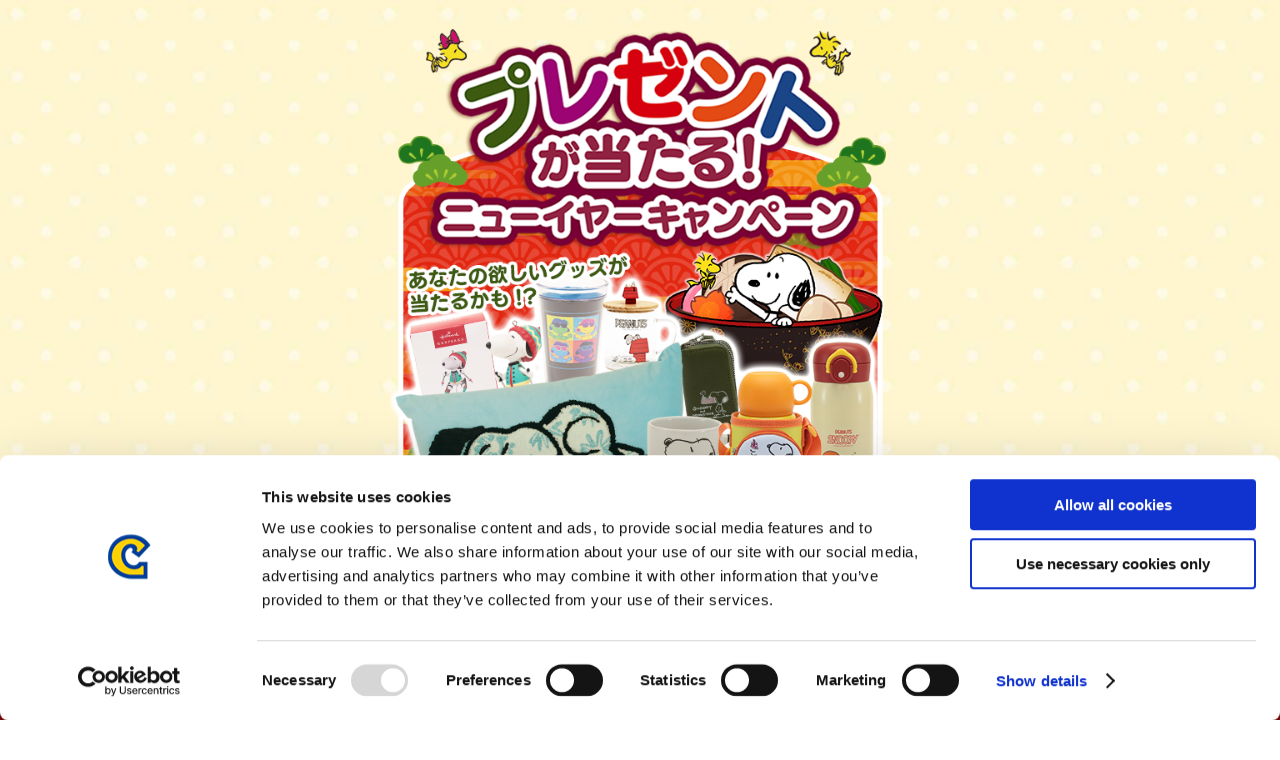

--- FILE ---
content_type: text/html
request_url: https://s-drops.capcom.com/campaign/LP/newyear_2024/index.html?utm_source=pub
body_size: 9741
content:
<!DOCTYPE html>
<html lang="ja">
    <head>
        <!-- Google tag (gtag.js) -->
        <script async src="https://www.googletagmanager.com/gtag/js?id=G-14ZHGYDW0L"></script>
        <script>
        window.dataLayer = window.dataLayer || [];
        function gtag(){dataLayer.push(arguments);}
        gtag('js', new Date());

        gtag('config', 'G-14ZHGYDW0L');
        </script>

        <meta http-equiv="Content-Type" content="text/html; charset=UTF-8">
        <meta name="viewport" content="width=device-width">
        <meta name="theme-color" content="#210d02">
        <meta name="description" content="『スヌーピードロップス』プレゼントが当たる！ニューイヤーキャンペーンを開催！">
        <meta name="keywords" content="無料,スヌーピー,パズル,ゲーム,SNOOPY,無料,壁紙,キャンペーン,PEANUTS,スヌーピードロップス">        
        <meta property="og:image" content="https://s-drops.capcom.com/campaign/LP/newyear_2024/assets/img/sd/thumb.jpg">
        <meta property="og:title" content="『スヌーピードロップス』プレゼントキャンペーン | スヌーピードロップス公式サイト">
        <meta property="og:type" content="game">
        <meta property="og:url" content="https://s-drops.capcom.com/campaign/LP/newyear_2024/index.html">
        <meta property="og:description" content="『スヌーピードロップス』プレゼントが当たる！ニューイヤーキャンペーンを開催！">
        <meta name="twitter:image" content="https://s-drops.capcom.com/campaign/LP/newyear_2024/assets/img/sd/thumb.jpg">
        <meta name="twitter:description" content="『スヌーピードロップス』プレゼントが当たる！ニューイヤーキャンペーンを開催！">

        <meta property="og:site_name" content="『スヌーピードロップス』プレゼントが当たる！ニューイヤーキャンペーン">
        <link rel="canonical" href=”https://s-drops.capcom.com/campaign/LP/newyear_2024/index.html”>
        <link rel="alternate" hreflang="ja-jp" href=”https://s-drops.capcom.com/campaign/LP/newyear_2024/index.html”>
        <link rel="alternate" hreflang="x-default" href=”https://s-drops.capcom.com/campaign/LP/newyear_2024/index.html”>
        <meta name="twitter:card" content="summary_large_image">
        <!-- IE表示対策用タグ -->
        <meta http-equiv="X-UA-Compatible" content="IE=edge"/>

        <title>スヌーピードロップス』プレゼントが当たる！ニューイヤーキャンペーン | スヌーピードロップス公式サイト</title>
        <link rel="stylesheet" href="assets/css/cp_sd.css" >

        <!-- Google Tag Manager -->
        <script>(function(w,d,s,l,i){w[l]=w[l]||[];w[l].push({'gtm.start':
        new Date().getTime(),event:'gtm.js'});var f=d.getElementsByTagName(s)[0],
        j=d.createElement(s),dl=l!='dataLayer'?'&l='+l:'';j.async=true;j.src=
        'https://www.googletagmanager.com/gtm.js?id='+i+dl;f.parentNode.insertBefore(j,f);
        })(window,document,'script','dataLayer','GTM-K4QP8NW');</script>
        <!-- End Google Tag Manager -->
    </head>

    <body>
        <!-- Google Tag Manager (noscript) -->
        <noscript><iframe src="https://www.googletagmanager.com/ns.html?id=GTM-K4QP8NW"
        height="0" width="0" style="display:none;visibility:hidden"></iframe></noscript>
        <!-- End Google Tag Manager (noscript) -->



        <header>
            <section>
            <div class="head">
            <img src="assets/img/sd/head.png" alt="『スヌーピードロップス』プレゼントが当たる！ニューイヤーキャンペーン">


        <!--アプリをインストールして応募する-->
          <a href="https://snoopydrops.onelink.me/mtAv/72817d" target="_blank" id="top_entry"><img src="assets/img/sd/btn_Appdownload.png" alt="スヌーピー アプリ スヌーピードロップス" id="top_entry"></a>  
 

           <img src="assets/img/sd/cp_01.png" alt="応募はとってもかんたん 応募方法">
	<p3><a href="https://snoopydrops.onelink.me/mtAv/72817d" target="_blank" id="text_entry">アプリ</a>のお知らせから応募フォームにアクセスして、「必要事項を記入」＆「欲しいグッズを選択」して応募してね。</p>
 


            </div>
            </section>
        </header> 




        <!--プレゼントキャンペーン-->
        <section>
           <img src="assets/img/sd/present_title.png" alt="スヌーピーグッズが当たる プレゼント キャンペーン 懸賞"></a> 
	 <p>クッション、キーケース、マルシェバッグなど<br>抽選でかわいいスヌーピーグッズが当たる！</p>
  
           <img src="assets/img/sd/present.png" alt="スヌーピーグッズが当たる プレゼント キャンペーン 懸賞"></a>
        </section>

        <section>

           <img src="assets/img/sd/present_title_02.png" alt="全員プレゼント キャンペーン 懸賞"></a> 
           <img src="assets/img/sd/present_all.png" alt="応募者全員にゲーム内アイテムをプレゼント"><br>
	 <p3>期間中イベントを遊ぶと当選チャンスアップ✨<br>この機会に『スヌーピードロップス』を遊んでみてね！</p2>
        <p><a href="https://snoopydrops.onelink.me/mtAv/72817d" target="_blank" id="middle1_entry"><img src="assets/img/sd/btn_Appdownload.png" alt="スヌーピーアプリ" id="top_entry"></a></p>  
         </section>

      <!--キャンペーン利用規約-->
        <section>
       <a href="https://mobile.capcom.com/sd/campaign_rules.html" target="_blank"><img src="assets/img/sd/btn_terms.png" alt="キャンペーン利用規約" id="riyou"></a>
       </section>



        <!--壁紙プレゼント-->
        <section>
           <img src="assets/img/sd/cp_03.png" alt="スヌーピードロップス スヌーピー 壁紙 プレゼント 無料"></a> 

  
            <a href="https://snoopydrops.onelink.me/mtAv/72817d" target="_blank" id="wallpaper_entry"><img src="assets/img/sd/wallpaper.png" alt="スヌーピー 壁紙 プレゼント 無料 年賀状"></a>
        </section>



        <!--イベント紹介-->
        <section>
           <img src="assets/img/sd/cp_02.png" alt="スヌーピードロップス アプリ パズル お正月イベントを開催"></a> 

	 <p>スヌーピーがお雑煮になっちゃった！？<br>お正月もスヌーピーと一緒に遊ぼう🍊🎍</p>
             <a href="https://snoopydrops.onelink.me/mtAv/72817d" target="_blank" id="event_entry"><img src="assets/img/sd/event.jpg" alt="お正月イベント スヌーピー お雑煮"></a>
        </section>




        <!--ゲーム紹介-->
        <section>
            <img src="assets/img/sd/img_game.png" alt="スヌーピーのゲーム紹介">
            <a href="https://snoopydrops.onelink.me/mtAv/72817d" target="_blank" id="middle2_entry"><img src="assets/img/sd/btn_Appdownload_common.png" alt="スヌーピー 人気のパズルゲーム"  id="bottom_entry"></a>    
        </section>

        <!--アプリ情報-->       
        <section>
            <img src="assets/img/sd/img_App_information.png" alt="スヌーピーアプリ">  
        </section>        


        <!--Cookie Policy-->
        <p style="text-align: center;"><a href="https://s-drops.capcom.com/campaign/cookiepolicy/index.html" target="_blank">▶Cookie Policy</a></p>

        <!--SNS--> 
        <section>  
        <div class="item">
            <a href="https://page.line.me/ngt4651f" target="_blank" id="line"><img src="assets/img/sd/link_line.svg" alt="LINE"></a>
            <a href="https://twitter.com/snoopy_drops" target="_blank" id="twitter"><img src="assets/img/sd/link_x.svg" alt="Twitter"></a>
            <a href="https://www.facebook.com/snoopydropsjp/" target="_blank" id="facebook"><img src="assets/img/sd/link_facebook.svg" alt="facebook"></a>
            <a href="https://www.instagram.com/snoopy_drops/" target="_blank" id="instagram"><img src="assets/img/sd/link_instagram.svg" alt="Instagram"></a>
        </div>
        <p>※Instagramはアカウントにログインしていないと表示されません</p>
        <div  style="margin-top: 100px;"></div> 
        </section> 


        <footer>
            <img src="assets/img/sd/logo_peanuts.png" alt="PEANUTS"><br>
            www.snoopy.co.jp<br>
            © 2024 Peanuts Worldwide LLC. All game code ©CAPCOM
        </footer>

        <!--フローティングバナー-->
        <div class="bottom-fixed-button">
            <button><a href="https://snoopydrops.onelink.me/mtAv/bx0xqlid" target="_blank" id="floating_entry">今すぐ応募する ▶</a></button>
        </div>


        <script type="text/javascript" src="assets/js/ga.js"></script>
        <script>
            (function() {
                var TRACKEVENT_CATEGORY = "cp_hoshi",
                    i = 0,
                    la = document.querySelectorAll('a');
                for (var l = la.length; i < l; i++) {
                    la[i].setAttribute('a-idx', i);
                    la[i].addEventListener('click',(e) => {
                        var trg = e.currentTarget,
                            idx = trg.getAttribute('a-idx'),
                            lbl = trg.getAttribute('title') || trg.childNodes[0].nodeValue || trg.getAttribute('href');
                        ga('send', 'event', TRACKEVENT_CATEGORY, 'click', idx + '_' + lbl);
                    });
                }
            })();
        </script>

        

    </body></html>


--- FILE ---
content_type: text/css
request_url: https://s-drops.capcom.com/campaign/LP/newyear_2024/assets/css/cp_sd.css
body_size: 6154
content:
@charset "utf-8";

* {
  margin: 0;
  padding: 0
}

body {
  text-size-adjust: 100%;
  
  background-image: url(../../assets/img/sd/dot.jpg);
  background-repeat: repeat-y center 10px;
  background-size: auto 124px;
  font-family: 'M PLUS Rounded 1c', sans-serif;
  font-weight: 400;
  padding-top: 20px;
  font-size: 14px;
  line-height: 1.4em;
  color: #5a1603;
}

h1 {
  font-size: 28px;
  line-height: 1.2em;
  text-align: center;
}
@media screen and (min-width:769px) {/* ウィンドウ幅が0〜769pxの場合に適用するCSS */
  h1 {
    font-size: 28px;
    line-height: 1.4em;
    padding-top: 3px
  }
}
h1 span {
  display: inline-block
}

section {
  max-width: 500px;
  margin: 0 auto;
  padding-top: 20px;
  padding-left: 1.5em;
  padding-right: 1.5em;
}

section h3 {
  font-size: 18px;
  line-height: 1.4em;
  text-align: center;
}


section p {
  font-size: 14px;
  line-height: 1.4em;
  padding-top: 3px;
  margin-bottom: 4px;
  text-align:center;
}

section p2 {
  font-size: 14px;
  line-height: 1.4em;
  padding-top: 3px;
  margin-bottom: 4px;
  text-align:left;
}


section p3 {
  font-size: 15px;
  line-height: 1.4em;
  padding-top: 3px;
  margin-bottom: 4px;
  text-align:center;
  font-weight: bold
}

section p4 {
  font-size: 10px;
  line-height: 1.4em;
  padding-top: 3px;
  margin-bottom: 4px;
  text-align:center;
}

section p5 {
  font-size: 12px;
  line-height: 1.4em;
  padding-top: 3px;
  margin-bottom: 4px;
  text-align:center;
}


section .red {
  color: red;
  font-weight: bold;
}

.red02 {
  color: red;
  font-weight: bold;
  font-size: 16px;
}

.brown {
  color: #5a1603;
  font-weight: bold;
  font-size: 16px;
}


.trade {
  color: #5a1603;
  text-align:center;
  font-size: 11px;
}

.bol {
  font-weight: bold;
  font-size: 15px;
  line-height: 1.7em;
}


a {
  color: #ff0000
}

header img {
    width: 100%;
    max-width: 500px;
    min-width: 240px;
    height: auto;
    margin: 0 auto;
    display: block;
}

section img {
  width: 100%;
  max-width: 500px;
  min-width: 240px;
  height: auto;
  margin: 0 auto;
  display: block;
}
/*//////////////////////////////
// ヘッダー
//////////////////////////////*/
header .head {
    width: 100%;
    max-width: 500px;
    min-width: 240px;
    height: auto;
    position: relative;
    padding-top: -20px;
    overflow: hidden;
}

header .head img {
    width: 100%;
    max-width: 500px;
    min-width: 240px;
    height: auto;
    margin: 0 auto;
    display: block;
    padding-top: 0%;
}

header .head iframe {
    position: absolute;
    top: 40%;
    left: 12%;
    width: 76% !important;
    height: 35% !important;
    border-radius:2%; 
}




/*//////////////////////////////
// ダウンロードボタン2種
//////////////////////////////*/
section #iositem {
    width: 97%;
  text-align:center;
    max-width: 500px;
    min-width: 240px;
    margin: 0 auto;
    display: none;

}
section #androiditem {
    width: 97%;
    max-width: 500px;
    min-width: 240px;
    margin: 0 auto;
    display: none;

}

/*//////////////////////////////
// ダウンロードボタン iosの場合
//////////////////////////////*/
body.ios #iositem{
    display: block;
}
body.ios #androiditem{
    display: none;
}
/*///////////////////////////////
// ダウンロードボタン アンドロイドの場合
//////////////////////////////*/
body.android #iositem{
    display: none;
}
body.android #androiditem{
    display: block;
}
/*///////////////////////////////
// ダウンロードボタン パソコンの場合
//////////////////////////////*/
body.pc #iositem{
    display: block;
}
body.pc #androiditem{
    display: block;
}


/*////////////////////////////////////////////////////////////////
// share
////////////////////////////////////////////////////////////////*/
section .item{
  display:flex;
  flex-wrap:nowrap;
  justify-content:center;
  align-items:center;
  max-width: 500px;
  min-width: 240px;
}

section .item{
  box-sizing: border-box;
  margin: 0;
  width:calc(33.3333333% - 100px / 3);
  margin:0 50px 3px 130px;
  margin-top: 15px;
  margin-bottom: 16px;
}

section .item a{
  display: block;
  width: 32vw;
  margin: 0.2rem;
}

section .item a img {
  display: block;
  width: 80%;
  height: auto;
  max-width: 263px;
  min-width: 70px;
  }

@media only screen and (max-width: 480px){
    section .item{
        box-sizing: border-box;
        margin: 0;
        width:calc(33.3333333% - 100px / 3);
        margin:0 50px 10px 50px;
    }
    
  section .item a img {
      display: block;
      width: 80%;
      height: auto;
      max-width: 263px;
      min-width: 70px;
    }
}






/*////////////////////////////////////////////////////////////////
// footer
////////////////////////////////////////////////////////////////*/

footer {
  position: relative;
  padding: 16px;
    background: #a78832;
  color: #000000;
  font-family: "メイリオ", Meiryo, Osaka, "ＭＳ Ｐゴシック", "MS PGothic", sans-serif;
  font-size: 10px;
  line-height: 15px;
  text-align: center;
  margin-top: 55px;
  bottom: 50px;
}

footer span {
  display: inline-block;
}

@media screen and (min-width:769px) {/* ウィンドウ幅が0〜769pxの場合に適用するCSS */
  footer {
    font-size: 14px;	
  }
}



/*////////////////////////////////////////////////////////////////
// フローティングバナー
////////////////////////////////////////////////////////////////*/
.bottom-fixed-button {
  position: fixed;
  bottom: 0;
  width: 100%;
  height: 50px;
  padding-top: 8px;
  text-align: center;
  background: #850808;
}

.bottom-fixed-button button {
  font-size: 21px;
  cursor: pointer;
  vertical-align: middle;
  color: #fff;
  font-weight: bold;
  background-color: #f17329;
  border-radius: 0.5rem;
  border: solid 1px #d31313;  
  text-decoration: none;
  text-align: center;
  padding: 0.3rem 4rem 0.2rem;  
}

.bottom-fixed-button button a {
  color: #ffffff;
  text-decoration: none;  
}


--- FILE ---
content_type: image/svg+xml
request_url: https://s-drops.capcom.com/campaign/LP/newyear_2024/assets/img/sd/link_x.svg
body_size: 597
content:
<?xml version="1.0" encoding="utf-8"?>
<!-- Generator: Adobe Illustrator 26.0.3, SVG Export Plug-In . SVG Version: 6.00 Build 0)  -->
<svg version="1.1" id="レイヤー_1" xmlns="http://www.w3.org/2000/svg" xmlns:xlink="http://www.w3.org/1999/xlink" x="0px"
	 y="0px" width="100px" height="100px" viewBox="0 0 100 100" style="enable-background:new 0 0 100 100;" xml:space="preserve">
<style type="text/css">
	.st0{fill:#FFFFFF;}
</style>
<circle cx="50" cy="50" r="49.8"/>
<g id="c">
	<path class="st0" d="M55,47.3l19.3-22.5h-4.6L52.9,44.2L39.4,24.8H24l20.2,29.5L24,77.9h4.6l17.7-20.6l14.3,20.6H76L55,47.3
		L55,47.3L55,47.3z M48.7,54.6l-2.1-2.9L30.2,28.2h7.1l13.3,18.9l2.1,2.9l17.1,24.7h-7.1L48.7,54.6L48.7,54.6L48.7,54.6z"/>
</g>
</svg>


--- FILE ---
content_type: image/svg+xml
request_url: https://s-drops.capcom.com/campaign/LP/newyear_2024/assets/img/sd/link_facebook.svg
body_size: 1097
content:
<?xml version="1.0" encoding="utf-8"?>
<!-- Generator: Adobe Illustrator 26.0.3, SVG Export Plug-In . SVG Version: 6.00 Build 0)  -->
<svg version="1.1" id="レイヤー_1" xmlns="http://www.w3.org/2000/svg" xmlns:xlink="http://www.w3.org/1999/xlink" x="0px"
	 y="0px" width="100px" height="100px" viewBox="0 0 100 100" style="enable-background:new 0 0 100 100;" xml:space="preserve">
<style type="text/css">
	.st0{fill:#FFFFFF;}
	.st1{fill:#0866FF;}
</style>
<path class="st0" d="M69.5,64.6l2.2-14.4H57.9v-9.3c0-3.9,1.9-7.8,8.1-7.8h6.3V20.9c0,0-5.7-1-11.1-1c-11.4,0-18.8,6.9-18.8,19.4v11
	H29.7v14.4h12.6v34.8c5.2,0.8,10.4,0.8,15.5,0V64.6H69.5z"/>
<g id="Logo">
	<path id="Initiator" class="st1" d="M99.7,50.2c0-27.5-22.3-49.8-49.8-49.8S0.2,22.7,0.2,50.2c0,23.3,16.1,42.9,37.7,48.3V65.4
		H27.6V50.2h10.3v-6.6c0-16.9,7.7-24.8,24.3-24.8c3.2,0,8.6,0.6,10.8,1.2v13.8c-1.2-0.1-3.2-0.2-5.7-0.2c-8.2,0-11.3,3.1-11.3,11.1
		v5.4h16.3l-2.8,15.2H55.9v34.2C80.6,96.6,99.7,75.6,99.7,50.2z"/>
	<path id="F" class="st0" d="M69.4,65.4l2.8-15.2H55.9v-5.4c0-8,3.2-11.1,11.3-11.1c2.5,0,4.6,0.1,5.7,0.2V20.1
		c-2.2-0.6-7.7-1.2-10.8-1.2c-16.6,0-24.3,7.8-24.3,24.8v6.6H27.6v15.2h10.3v33.1c3.8,1,7.9,1.5,12,1.5c2,0,4.1-0.1,6-0.4V65.4H69.4
		z"/>
</g>
</svg>


--- FILE ---
content_type: image/svg+xml
request_url: https://s-drops.capcom.com/campaign/LP/newyear_2024/assets/img/sd/link_line.svg
body_size: 1981
content:
<?xml version="1.0" encoding="utf-8"?>
<!-- Generator: Adobe Illustrator 26.0.3, SVG Export Plug-In . SVG Version: 6.00 Build 0)  -->
<svg version="1.1" id="レイヤー_1" xmlns="http://www.w3.org/2000/svg" xmlns:xlink="http://www.w3.org/1999/xlink" x="0px"
	 y="0px" width="100px" height="100px" viewBox="0 0 100 100" style="enable-background:new 0 0 100 100;" xml:space="preserve">
<style type="text/css">
	.st0{fill:#4CC764;}
	.st1{fill:#FFFFFF;}
</style>
<g>
	<circle class="st0" cx="50" cy="50" r="49.8"/>
	<g>
		<g>
			<g>
				<path class="st1" d="M83.2,47.1c0-14.9-14.9-27-33.2-27c-18.3,0-33.2,12.1-33.2,27c0,13.3,11.8,24.5,27.8,26.6
					c1.1,0.2,2.6,0.7,2.9,1.6c0.3,0.8,0.2,2.2,0.1,3c0,0-0.4,2.3-0.5,2.8C46.9,82,46.4,84.4,50,83c3.5-1.5,19.1-11.3,26.1-19.3h0
					C80.9,58.4,83.2,53,83.2,47.1z"/>
			</g>
			<g>
				<path class="st0" d="M72.1,55.7c0.4,0,0.6-0.3,0.6-0.6v-2.4c0-0.3-0.3-0.6-0.6-0.6h-6.3v-2.4h6.3c0.4,0,0.6-0.3,0.6-0.6v-2.4
					c0-0.3-0.3-0.6-0.6-0.6h-6.3v-2.4h6.3c0.4,0,0.6-0.3,0.6-0.6v-2.4c0-0.3-0.3-0.6-0.6-0.6h-9.3h0c-0.4,0-0.6,0.3-0.6,0.6v0v0V55
					v0v0c0,0.4,0.3,0.6,0.6,0.6h0H72.1z"/>
				<path class="st0" d="M37.6,55.7c0.4,0,0.6-0.3,0.6-0.6v-2.4c0-0.3-0.3-0.6-0.6-0.6h-6.3V40.5c0-0.3-0.3-0.6-0.6-0.6h-2.4
					c-0.4,0-0.6,0.3-0.6,0.6V55v0v0c0,0.4,0.3,0.6,0.6,0.6h0H37.6z"/>
				<path class="st0" d="M43.2,39.9h-2.4c-0.4,0-0.6,0.3-0.6,0.6V55c0,0.4,0.3,0.6,0.6,0.6h2.4c0.4,0,0.6-0.3,0.6-0.6V40.5
					C43.9,40.2,43.6,39.9,43.2,39.9z"/>
				<path class="st0" d="M59.3,39.9h-2.4c-0.4,0-0.6,0.3-0.6,0.6v8.6l-6.6-9c0,0,0,0-0.1-0.1c0,0,0,0,0,0c0,0,0,0,0,0c0,0,0,0,0,0
					c0,0,0,0,0,0c0,0,0,0,0,0c0,0,0,0,0,0c0,0,0,0,0,0c0,0,0,0,0,0c0,0,0,0,0,0c0,0,0,0,0,0c0,0,0,0,0,0c0,0,0,0,0,0c0,0,0,0,0,0
					c0,0,0,0,0,0c0,0,0,0,0,0c0,0,0,0,0,0c0,0,0,0,0,0c0,0,0,0,0,0h-2.3c-0.4,0-0.6,0.3-0.6,0.6V55c0,0.4,0.3,0.6,0.6,0.6h2.4
					c0.4,0,0.6-0.3,0.6-0.6v-8.6l6.6,9c0,0.1,0.1,0.1,0.2,0.2c0,0,0,0,0,0c0,0,0,0,0,0c0,0,0,0,0,0c0,0,0,0,0,0c0,0,0,0,0,0
					c0,0,0,0,0,0c0,0,0,0,0,0c0,0,0,0,0,0c0.1,0,0.1,0,0.2,0h2.3c0.4,0,0.6-0.3,0.6-0.6V40.5C59.9,40.2,59.6,39.9,59.3,39.9z"/>
			</g>
		</g>
	</g>
</g>
</svg>


--- FILE ---
content_type: image/svg+xml
request_url: https://s-drops.capcom.com/campaign/LP/newyear_2024/assets/img/sd/link_instagram.svg
body_size: 1778
content:
<?xml version="1.0" encoding="utf-8"?>
<!-- Generator: Adobe Illustrator 26.0.3, SVG Export Plug-In . SVG Version: 6.00 Build 0)  -->
<svg version="1.1" id="レイヤー_1" xmlns="http://www.w3.org/2000/svg" xmlns:xlink="http://www.w3.org/1999/xlink" x="0px"
	 y="0px" width="100px" height="100px" viewBox="0 0 100 100" style="enable-background:new 0 0 100 100;" xml:space="preserve">
<style type="text/css">
	.st0{fill:#FF0069;}
	.st1{fill:#FFFFFF;}
</style>
<circle class="st0" cx="49.8" cy="50" r="49.8"/>
<g>
	<path class="st1" d="M49.9,21.2c9.4,0,10.5,0,14.1,0.2c3.4,0.1,5.3,0.7,6.5,1.2c1.5,0.5,2.9,1.4,4,2.6c1.1,1.1,2.1,2.5,2.7,4
		c0.5,1.2,1,3.1,1.2,6.5c0.2,3.7,0.2,4.9,0.2,14.1s0,10.5-0.2,14.1c-0.1,3.4-0.7,5.3-1.2,6.5c-1.1,3.1-3.6,5.5-6.7,6.7
		c-1.2,0.5-3.1,1-6.5,1.2c-3.7,0.2-4.9,0.2-14.1,0.2s-10.5,0-14.1-0.2c-3.4-0.1-5.3-0.7-6.5-1.2c-1.5-0.5-2.9-1.4-4-2.7
		c-1.1-1.1-2.1-2.5-2.6-4c-0.5-1.2-1-3.1-1.2-6.5c-0.3-3.6-0.3-4.7-0.3-14.1s0-10.5,0.2-14.1c0.1-3.4,0.7-5.3,1.2-6.5
		c0.5-1.5,1.4-2.9,2.6-4c1.1-1.1,2.5-2.1,4-2.6c1.2-0.5,3.1-1,6.5-1.2C39.4,21.2,40.5,21.2,49.9,21.2 M49.9,14.8
		c-9.5,0-10.7,0-14.5,0.2s-6.3,0.7-8.6,1.7c-2.4,0.9-4.4,2.3-6.2,4c-1.8,1.8-3.2,3.9-4,6.2s-1.4,4.7-1.7,8.5
		c-0.2,3.7-0.2,5-0.2,14.5s0,10.7,0.2,14.5c0.2,3.7,0.7,6.3,1.7,8.5c0.9,2.4,2.3,4.4,4,6.2c1.8,1.8,3.9,3.2,6.2,4
		c2.3,0.8,4.7,1.4,8.5,1.7s5,0.2,14.5,0.2s10.7,0,14.5-0.2s6.3-0.7,8.5-1.7c4.7-1.9,8.5-5.6,10.2-10.2c0.8-2.3,1.4-4.7,1.7-8.5
		c0.2-3.7,0.2-5,0.2-14.5s0-10.7-0.2-14.5s-0.7-6.3-1.7-8.5c-0.9-2.4-2.3-4.4-4-6.2c-1.8-1.8-3.9-3.2-6.2-4
		c-2.3-0.8-4.7-1.4-8.5-1.7C60.6,14.9,59.4,14.8,49.9,14.8L49.9,14.8z"/>
	<path class="st1" d="M49.9,31.9C40,31.9,31.8,40,31.8,50s8.1,18.1,18.1,18.1s18-8.2,18-18.1l0,0C67.9,40,59.8,31.9,49.9,31.9
		L49.9,31.9z M49.9,61.7c-6.5,0-11.7-5.3-11.7-11.7s5.3-11.7,11.7-11.7S61.6,43.6,61.6,50S56.3,61.7,49.9,61.7L49.9,61.7z"/>
	<circle class="st1" cx="68.6" cy="31.2" r="4.2"/>
</g>
</svg>


--- FILE ---
content_type: application/javascript
request_url: https://s-drops.capcom.com/campaign/LP/newyear_2024/assets/js/ga.js
body_size: 861
content:
(function(i,s,o,g,r,a,m){i['GoogleAnalyticsObject']=r;i[r]=i[r]||function(){
	(i[r].q=i[r].q||[]).push(arguments)},i[r].l=1*new Date();a=s.createElement(o),
	m=s.getElementsByTagName(o)[0];a.async=1;a.src=g;m.parentNode.insertBefore(a,m)
})(window,document,'script','//www.google-analytics.com/analytics.js','ga');
ga('create', 'UA-131120132-1','auto');
//ga('require', 'linkid', 'linkid.js');
//ga('require', 'displayfeatures');
ga('send', 'pageview');


// trackPageView
function trackPageView(uri_str, title_str){
	uri_str = String(uri_str);
	title_str = String(title_str);
	try{ga('send', 'pageview', {'page':uri_str, 'title':title_str});}catch(e){}
}

// trackEvent
function trackEvent(cat_str, act_str, lbl_str, val_int , flag){
	cat_str = String(cat_str);
	act_str = String(act_str);
	lbl_str = String(lbl_str);
	val_int = (isNaN(val_int))?null:val_int;
	try{ga('send', 'event', cat_str, act_str, lbl_str, val_int);}catch(e){}
}


function trace(o){
  console.dir(o);
}
